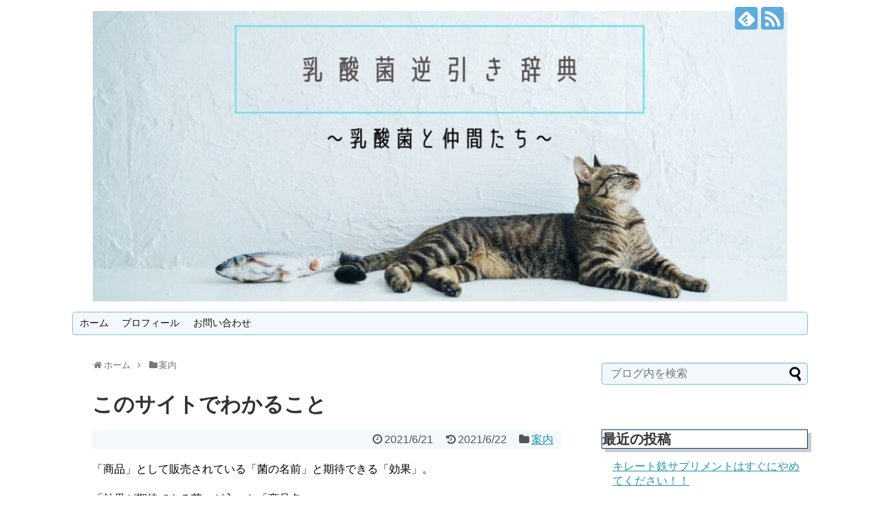

--- FILE ---
content_type: text/html; charset=UTF-8
request_url: https://diet-freak-karadaniiikoto.net/site-wakarukoto/
body_size: 5831
content:
<!DOCTYPE html><html lang="ja"><head><meta charset="UTF-8"><meta name="viewport" content="width=device-width,initial-scale=1.0"><link rel="alternate" type="application/rss+xml" title="乳酸菌逆引き辞典 RSS Feed" href="https://diet-freak-karadaniiikoto.net/feed/" /><link rel="pingback" href="https://diet-freak-karadaniiikoto.net/xmlrpc.php" /><meta name="description" content="腸まで届く生きた乳酸菌、殺菌された乳酸菌、効果があるのはどっち？どの商品にどの菌が入っているの？内蔵脂肪に働くのは？免疫力を高めるのは？･･･どれを食べたらいいの～！？と、スーパーのヨーグルト売り場で叫んだあの日。コンビニに買いに行った途端、菌と商品名を忘れた今日このごろ。医療・栄養・食品関係とは全く無関係のシロートの備忘録。　" /><meta name="keywords" content="乳酸菌,免疫力," /><meta property="og:type" content="article"><meta property="og:description" content="腸まで届く生きた乳酸菌、殺菌された乳酸菌、効果があるのはどっち？どの商品にどの菌が入っているの？内蔵脂肪に働くのは？免疫力を高めるのは？･･･どれを食べたらいいの～！？と、スーパーのヨーグルト売り場で叫んだあの日。コンビニに買いに行った途端、菌と商品名を忘れた今日このごろ。医療・栄養・食品関係とは全く無関係のシロートの備忘録。　"><meta property="og:title" content="このサイトでわかること"><meta property="og:url" content="https://diet-freak-karadaniiikoto.net/site-wakarukoto/"><meta property="og:image" content="https://diet-freak-karadaniiikoto.net/wp-content/uploads/2021/06/shutterstock_235089946.jpg"><meta property="og:site_name" content="乳酸菌逆引き辞典"><meta property="og:locale" content="ja_JP"><meta name="twitter:card" content="summary"><meta name="twitter:description" content="腸まで届く生きた乳酸菌、殺菌された乳酸菌、効果があるのはどっち？どの商品にどの菌が入っているの？内蔵脂肪に働くのは？免疫力を高めるのは？･･･どれを食べたらいいの～！？と、スーパーのヨーグルト売り場で叫んだあの日。コンビニに買いに行った途端、菌と商品名を忘れた今日このごろ。医療・栄養・食品関係とは全く無関係のシロートの備忘録。　"><meta name="twitter:title" content="このサイトでわかること"><meta name="twitter:url" content="https://diet-freak-karadaniiikoto.net/site-wakarukoto/"><meta name="twitter:image" content="https://diet-freak-karadaniiikoto.net/wp-content/uploads/2021/06/shutterstock_235089946.jpg"><meta name="twitter:domain" content="diet-freak-karadaniiikoto.net"><link media="all" href="https://diet-freak-karadaniiikoto.net/wp-content/cache/autoptimize/css/autoptimize_4c4c56797bced572610cbda68f2c9471.css" rel="stylesheet" /><link media="print" href="https://diet-freak-karadaniiikoto.net/wp-content/cache/autoptimize/css/autoptimize_3c2cfaa3722d977fbc9c5dc7148562b7.css" rel="stylesheet" /><title>このサイトでわかること</title><meta name='robots' content='max-image-preview:large' /><link href='https://fonts.gstatic.com' crossorigin='anonymous' rel='preconnect' /><link href='https://ajax.googleapis.com' rel='preconnect' /><link href='https://fonts.googleapis.com' rel='preconnect' /><link rel="alternate" type="application/rss+xml" title="乳酸菌逆引き辞典 &raquo; フィード" href="https://diet-freak-karadaniiikoto.net/feed/" /><link rel="alternate" type="application/rss+xml" title="乳酸菌逆引き辞典 &raquo; コメントフィード" href="https://diet-freak-karadaniiikoto.net/comments/feed/" /><link rel='stylesheet' id='a3a3_lazy_load-css'  href='//diet-freak-karadaniiikoto.net/wp-content/uploads/sass/a3_lazy_load.min.css?ver=1585492873' type='text/css' media='all' /><link rel="canonical" href="https://diet-freak-karadaniiikoto.net/site-wakarukoto/" /><link rel='shortlink' href='https://diet-freak-karadaniiikoto.net/?p=338' /><link rel="alternate" type="application/json+oembed" href="https://diet-freak-karadaniiikoto.net/wp-json/oembed/1.0/embed?url=https%3A%2F%2Fdiet-freak-karadaniiikoto.net%2Fsite-wakarukoto%2F" /><link rel="alternate" type="text/xml+oembed" href="https://diet-freak-karadaniiikoto.net/wp-json/oembed/1.0/embed?url=https%3A%2F%2Fdiet-freak-karadaniiikoto.net%2Fsite-wakarukoto%2F&#038;format=xml" /></head><body class="post-template-default single single-post postid-338 single-format-standard categoryid-20" itemscope itemtype="https://schema.org/WebPage"><div id="container"><header itemscope itemtype="https://schema.org/WPHeader"><div id="header" class="clearfix"><div id="header-in"><div id="h-top"><div id="mobile-menu"> <a id="mobile-menu-toggle" href="#"><span class="fa fa-bars fa-2x"></span></a></div><div class="alignleft top-title-catchphrase"><p id="site-title" itemscope itemtype="https://schema.org/Organization"> <a href="https://diet-freak-karadaniiikoto.net/"><img src="https://diet-freak-karadaniiikoto.net/wp-content/uploads/2021/06/cropped-b768e565eb2e0e89fd2a19b51f7032e7.jpg" alt="乳酸菌逆引き辞典" class="site-title-img" /></a></p><p id="site-description"></p></div><div class="alignright top-sns-follows"><div class="sns-pages"><p class="sns-follow-msg">フォローする</p><ul class="snsp"><li class="feedly-page"><a href="//feedly.com/i/discover/sources/search/feed/https%3A%2F%2Fdiet-freak-karadaniiikoto.net" target="blank" title="feedlyで更新情報を購読" rel="nofollow"><span class="icon-feedly-logo"></span></a></li><li class="rss-page"><a href="https://diet-freak-karadaniiikoto.net/feed/" target="_blank" title="RSSで更新情報をフォロー" rel="nofollow"><span class="icon-rss-logo"></span></a></li></ul></div></div></div></div></div></header><nav itemscope itemtype="https://schema.org/SiteNavigationElement"><div id="navi"><div id="navi-in"><div class="menu-%e3%83%8a%e3%83%93%e3%82%b2%e3%83%bc%e3%82%b7%e3%83%a7%e3%83%b3%e3%83%a1%e3%83%8b%e3%83%a5%e3%83%bc-%e3%83%98%e3%83%83%e3%83%80%e3%83%bc-container"><ul id="menu-%e3%83%8a%e3%83%93%e3%82%b2%e3%83%bc%e3%82%b7%e3%83%a7%e3%83%b3%e3%83%a1%e3%83%8b%e3%83%a5%e3%83%bc-%e3%83%98%e3%83%83%e3%83%80%e3%83%bc" class="menu"><li id="menu-item-350" class="menu-item menu-item-type-custom menu-item-object-custom menu-item-home menu-item-350"><a href="https://diet-freak-karadaniiikoto.net/">ホーム</a></li><li id="menu-item-356" class="menu-item menu-item-type-custom menu-item-object-custom menu-item-356"><a href="https://diet-freak-karadaniiikoto.net/profile/">プロフィール</a></li><li id="menu-item-141" class="menu-item menu-item-type-post_type menu-item-object-page menu-item-141"><a href="https://diet-freak-karadaniiikoto.net/inquiry/">お問い合わせ</a></li></ul></div></div></div></nav><div id="body"><div id="body-in" class="cf"><main itemscope itemprop="mainContentOfPage"><div id="main" itemscope itemtype="https://schema.org/Blog"><div id="breadcrumb" class="breadcrumb breadcrumb-categor" itemscope itemtype="https://schema.org/BreadcrumbList"><div class="breadcrumb-home" itemscope itemtype="https://schema.org/ListItem" itemprop="itemListElement"><span class="fa fa-home fa-fw" aria-hidden="true"></span><a href="https://diet-freak-karadaniiikoto.net" itemprop="item"><span itemprop="name">ホーム</span></a><meta itemprop="position" content="1" /><span class="sp"><span class="fa fa-angle-right" aria-hidden="true"></span></span></div><div class="breadcrumb-item" itemscope itemtype="https://schema.org/ListItem" itemprop="itemListElement"><span class="fa fa-folder fa-fw" aria-hidden="true"></span><a href="https://diet-freak-karadaniiikoto.net/category/%e6%a1%88%e5%86%85/" itemprop="item"><span itemprop="name">案内</span></a><meta itemprop="position" content="2" /></div></div><div id="post-338" class="post-338 post type-post status-publish format-standard has-post-thumbnail hentry category-20"><article class="article"><header><h1 class="entry-title">このサイトでわかること</h1><p class="post-meta"> <span class="post-date"><span class="fa fa-clock-o fa-fw"></span><time class="entry-date date published" datetime="2021-06-21T21:59:26+09:00">2021/6/21</time></span> <span class="post-update"><span class="fa fa-history fa-fw"></span><span class="entry-date date updated">2021/6/22</span></span> <span class="category"><span class="fa fa-folder fa-fw"></span><a href="https://diet-freak-karadaniiikoto.net/category/%e6%a1%88%e5%86%85/" rel="category tag">案内</a></span></p></header><div id="the-content" class="entry-content"><p>「商品」として販売されている「菌の名前」と期待できる「効果」。</p><p>「効果が期待できる菌」が入った「商品名」。</p><p>「期待している効果」から「商品」を検索し「菌の名前や種類」を知ることができます。</p><p>「生菌と殺菌」腸まで届く生菌の方が良さそう、でも殺菌の商品もあるのはなぜ？など。</p><p>このサイトは私の疑問と答えの備忘録です。</p><p>&ensp;</p><p>&ensp;</p></div><footer><div id="sns-group" class="sns-group sns-group-bottom"><div class="sns-buttons sns-buttons-pc"><p class="sns-share-msg">シェアする</p><ul class="snsb clearfix"><li class="balloon-btn twitter-balloon-btn twitter-balloon-btn-defalt"><div class="balloon-btn-set"><div class="arrow-box"> <a href="//twitter.com/search?q=https%3A%2F%2Fdiet-freak-karadaniiikoto.net%2Fsite-wakarukoto%2F" target="blank" class="arrow-box-link twitter-arrow-box-link" rel="nofollow"> <span class="social-count twitter-count"><span class="fa fa-comments"></span></span> </a></div> <a href="https://twitter.com/intent/tweet?text=%E3%81%93%E3%81%AE%E3%82%B5%E3%82%A4%E3%83%88%E3%81%A7%E3%82%8F%E3%81%8B%E3%82%8B%E3%81%93%E3%81%A8&amp;url=https%3A%2F%2Fdiet-freak-karadaniiikoto.net%2Fsite-wakarukoto%2F" target="blank" class="balloon-btn-link twitter-balloon-btn-link twitter-balloon-btn-link-default" rel="nofollow"> <span class="fa fa-twitter"></span> <span class="tweet-label">ツイート</span> </a></div></li><li class="facebook-btn"><div class="fb-like" data-href="https://diet-freak-karadaniiikoto.net/site-wakarukoto/" data-layout="box_count" data-action="like" data-show-faces="false" data-share="true"></div></li><li class="hatena-btn"> <a href="//b.hatena.ne.jp/entry/https://diet-freak-karadaniiikoto.net/site-wakarukoto/" class="hatena-bookmark-button" data-hatena-bookmark-title="このサイトでわかること｜乳酸菌逆引き辞典" data-hatena-bookmark-layout="vertical-large"><img src="//b.st-hatena.com/images/entry-button/button-only.gif" alt="このエントリーをはてなブックマークに追加" style="border: none;" /></a><script type="text/javascript" src="//b.st-hatena.com/js/bookmark_button.js" async="async"></script> </li><li class="pocket-btn"><a data-pocket-label="pocket" data-pocket-count="vertical" class="pocket-btn" data-lang="en"></a> <script type="text/javascript">!function(d,i){if(!d.getElementById(i)){var j=d.createElement("script");j.id=i;j.src="//widgets.getpocket.com/v1/j/btn.js?v=1";var w=d.getElementById(i);d.body.appendChild(j);}}(document,"pocket-btn-js");</script> </li><li class="line-btn"> <a href="//timeline.line.me/social-plugin/share?url=https%3A%2F%2Fdiet-freak-karadaniiikoto.net%2Fsite-wakarukoto%2F" target="blank" class="line-btn-link" rel="nofollow"> <img src="https://diet-freak-karadaniiikoto.net/wp-content/themes/simplicity2/images/line-btn.png" alt="" class="line-btn-img"><img src="https://diet-freak-karadaniiikoto.net/wp-content/themes/simplicity2/images/line-btn-mini.png" alt="" class="line-btn-img-mini"> </a></li></ul></div><div class="sns-pages"><p class="sns-follow-msg">フォローする</p><ul class="snsp"><li class="feedly-page"><a href="//feedly.com/i/discover/sources/search/feed/https%3A%2F%2Fdiet-freak-karadaniiikoto.net" target="blank" title="feedlyで更新情報を購読" rel="nofollow"><span class="icon-feedly-logo"></span></a></li><li class="rss-page"><a href="https://diet-freak-karadaniiikoto.net/feed/" target="_blank" title="RSSで更新情報をフォロー" rel="nofollow"><span class="icon-rss-logo"></span></a></li></ul></div></div><p class="footer-post-meta"> <span class="post-tag"></span> <span class="post-author vcard author"><span class="fa fa-user fa-fw"></span><span class="fn"><a href="https://diet-freak-karadaniiikoto.net/author/shine37alady/">一（イチ）</a> </span></span></p></footer></article></div><div id="under-entry-body"><aside id="related-entries"><h2>関連記事</h2><article class="related-entry cf"><div class="related-entry-thumb"> <a href="https://diet-freak-karadaniiikoto.net/post-385/" title="期待できる効果 ― 効能を謳うものではありません"> <img src="https://diet-freak-karadaniiikoto.net/wp-content/themes/simplicity2/images/no-image.png" alt="NO IMAGE" class="no-image related-entry-no-image" srcset="https://diet-freak-karadaniiikoto.net/wp-content/themes/simplicity2/images/no-image.png 100w" width="100" height="100" sizes="(max-width: 100px) 100vw, 100px" /> </a></div><div class="related-entry-content"><header><h3 class="related-entry-title"> <a href="https://diet-freak-karadaniiikoto.net/post-385/" class="related-entry-title-link" title="期待できる効果 ― 効能を謳うものではありません"> 期待できる効果 ― 効能を謳うものではありません </a></h3></header><p class="related-entry-snippet"> あ
アトピー性皮膚炎
アレルギー症状
安眠  い
インフルエンザ・風邪
胃・食後の負担
か
花粉症
記憶力（見たり聞いた...</p><footer><p class="related-entry-read"><a href="https://diet-freak-karadaniiikoto.net/post-385/">記事を読む</a></p></footer></div></article> <br style="clear:both;"></aside><div class="navigation"><div class="next"><a href="https://diet-freak-karadaniiikoto.net/post-377/" rel="next"><span class="fa fa-arrow-right fa-2x pull-left"></span>効果が期待できる「菌」の一覧</a></div></div><div id="comment-area"><aside></aside></div></div></div></main><div id="sidebar" class="sidebar nwa" role="complementary"><div id="sidebar-widget"><aside id="search-2" class="widget widget_search"><form method="get" id="searchform" action="https://diet-freak-karadaniiikoto.net/"> <input type="text" placeholder="ブログ内を検索" name="s" id="s"> <input type="submit" id="searchsubmit" value=""></form></aside><aside id="recent-posts-2" class="widget widget_recent_entries"><h3 class="widget_title sidebar_widget_title">最近の投稿</h3><ul><li> <a href="https://diet-freak-karadaniiikoto.net/post-398/">キレート鉄サプリメントはすぐにやめてください！！</a></li><li> <a href="https://diet-freak-karadaniiikoto.net/post-385/">期待できる効果 ― 効能を謳うものではありません</a></li><li> <a href="https://diet-freak-karadaniiikoto.net/post-377/">効果が期待できる「菌」の一覧</a></li><li> <a href="https://diet-freak-karadaniiikoto.net/site-wakarukoto/" aria-current="page">このサイトでわかること</a></li></ul></aside><aside id="categories-2" class="widget widget_categories"><h3 class="widget_title sidebar_widget_title">カテゴリー</h3><ul><li class="cat-item cat-item-43"><a href="https://diet-freak-karadaniiikoto.net/category/%e6%9c%9f%e5%be%85%e3%81%95%e3%82%8c%e3%82%8b%e5%8a%b9%e6%9e%9c/">期待される効果</a></li><li class="cat-item cat-item-1"><a href="https://diet-freak-karadaniiikoto.net/category/%e6%9c%aa%e5%88%86%e9%a1%9e/">未分類</a></li><li class="cat-item cat-item-20"><a href="https://diet-freak-karadaniiikoto.net/category/%e6%a1%88%e5%86%85/">案内</a></li></ul></aside><aside id="block-4" class="widget widget_block"><div class="wp-block-columns"><div class="wp-block-column" style="flex-basis:100%"><p class="wp-block-tag-cloud"><a href="https://diet-freak-karadaniiikoto.net/tag/%e3%83%93%e3%83%95%e3%82%a3%e3%82%ba%e3%82%b9%e8%8f%8c/" class="tag-cloud-link tag-link-42 tag-link-position-1" style="font-size: 8pt;" aria-label="ビフィズス菌 (1個の項目)">ビフィズス菌</a></p></div></div></aside></div></div></div></div><footer itemscope itemtype="https://schema.org/WPFooter"><div id="footer" class="main-footer"><div id="footer-in"><div class="clear"></div><div id="copyright" class="wrapper"><div id="footer-navi"><div id="footer-navi-in"><div class="menu-%e3%83%8a%e3%83%93%e3%82%b2%e3%83%bc%e3%82%b7%e3%83%a7%e3%83%b3%e3%83%a1%e3%83%8b%e3%83%a5%e3%83%bc-%e3%83%95%e3%83%83%e3%82%bf%e3%83%bc-container"><ul id="menu-%e3%83%8a%e3%83%93%e3%82%b2%e3%83%bc%e3%82%b7%e3%83%a7%e3%83%b3%e3%83%a1%e3%83%8b%e3%83%a5%e3%83%bc-%e3%83%95%e3%83%83%e3%82%bf%e3%83%bc" class="menu"><li id="menu-item-360" class="menu-item menu-item-type-custom menu-item-object-custom menu-item-home menu-item-360"><a href="https://diet-freak-karadaniiikoto.net/">ホーム</a></li><li id="menu-item-362" class="menu-item menu-item-type-post_type menu-item-object-page menu-item-362"><a href="https://diet-freak-karadaniiikoto.net/profile/">プロフィール</a></li><li id="menu-item-359" class="menu-item menu-item-type-post_type menu-item-object-page menu-item-359"><a href="https://diet-freak-karadaniiikoto.net/inquiry/">お問い合わせ</a></li><li id="menu-item-363" class="menu-item menu-item-type-post_type menu-item-object-page menu-item-privacy-policy menu-item-363"><a href="https://diet-freak-karadaniiikoto.net/privacy-policy/">プライバシーポリシー</a></li></ul></div></div></div><div class="credit"> &copy; 2021 <a href="https://diet-freak-karadaniiikoto.net">乳酸菌逆引き辞典</a>.</div></div></div></div></footer><div id="page-top"> <a id="move-page-top"><span class="fa fa-angle-double-up fa-2x"></span></a></div></div> <script>(function(){
        var f = document.querySelectorAll(".video-click");
        for (var i = 0; i < f.length; ++i) {
        f[i].onclick = function () {
          var iframe = this.getAttribute("data-iframe");
          this.parentElement.innerHTML = '<div class="video">' + iframe + '</div>';
        }
        }
    })();</script> <script type='text/javascript' src='https://diet-freak-karadaniiikoto.net/wp-includes/js/dist/vendor/regenerator-runtime.min.js?ver=0.13.9' id='regenerator-runtime-js'></script> <script type='text/javascript' src='https://diet-freak-karadaniiikoto.net/wp-includes/js/dist/vendor/wp-polyfill.min.js?ver=3.15.0' id='wp-polyfill-js'></script> <script type='text/javascript' id='contact-form-7-js-extra'>var wpcf7 = {"api":{"root":"https:\/\/diet-freak-karadaniiikoto.net\/wp-json\/","namespace":"contact-form-7\/v1"}};</script> <script type='text/javascript' id='toc-front-js-extra'>var tocplus = {"visibility_show":"\u8868\u793a","visibility_hide":"\u975e\u8868\u793a","width":"Auto"};</script> <script type='text/javascript' id='jquery-lazyloadxt-js-extra'>var a3_lazyload_params = {"apply_images":"1","apply_videos":"1"};</script> <script type='text/javascript' id='jquery-lazyloadxt-extend-js-extra'>var a3_lazyload_extend_params = {"edgeY":"400","horizontal_container_classnames":""};</script>  <script type="text/javascript" src="//b.st-hatena.com/js/bookmark_button.js" charset="utf-8" async="async"></script> <div id="fb-root"></div> <script>(function(d, s, id) {
  var js, fjs = d.getElementsByTagName(s)[0];
  if (d.getElementById(id)) return;
  js = d.createElement(s); js.id = id; js.async = true;
  js.src = '//connect.facebook.net/ja_JP/sdk.js#xfbml=1&version=v2.11';
  fjs.parentNode.insertBefore(js, fjs);
}(document, 'script', 'facebook-jssdk'));</script> <script defer src="https://diet-freak-karadaniiikoto.net/wp-content/cache/autoptimize/js/autoptimize_583940f0205da7411c97ccb4781c815e.js"></script></body></html>